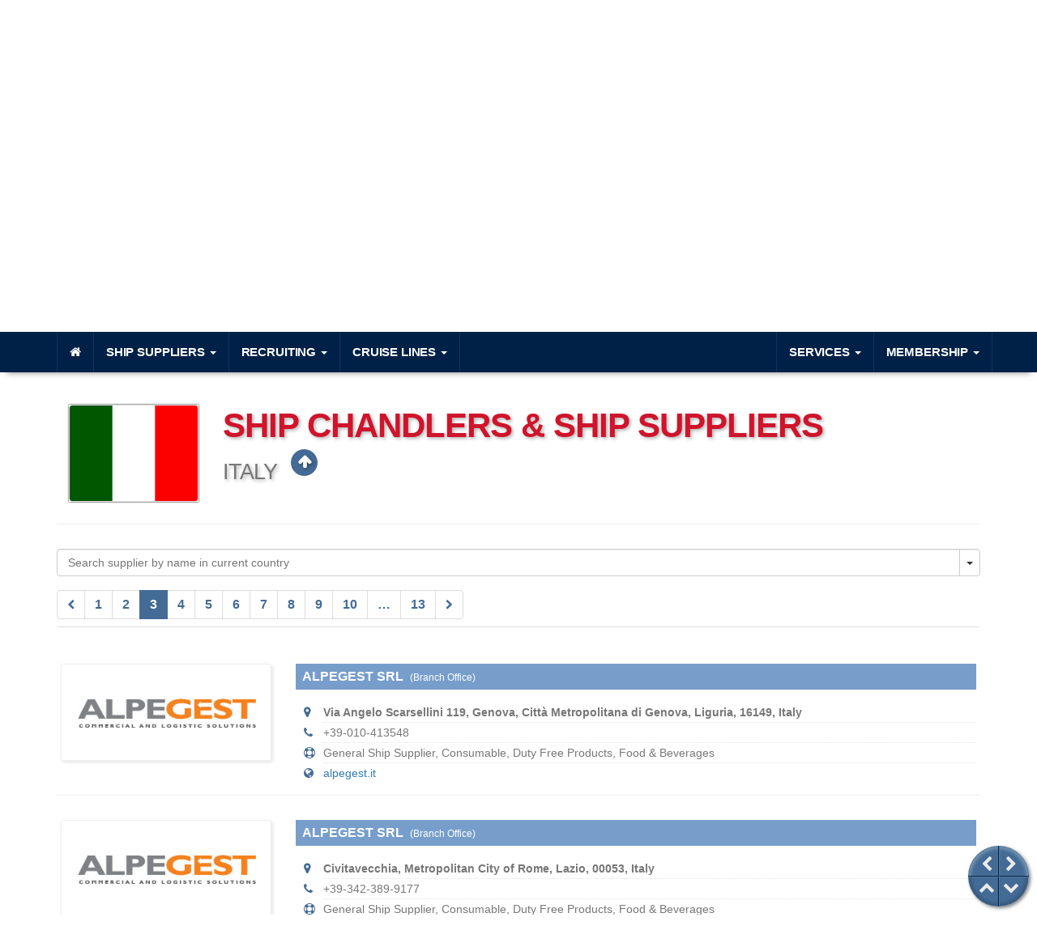

--- FILE ---
content_type: text/html; charset=utf-8
request_url: https://www.mycruiseship.info/ship-suppliers/countries/italy?page=3
body_size: 5795
content:
<!DOCTYPE html>
<!--[if IEMobile 7 ]> <html dir="ltr" lang="en" class="no-js iem7"> <![endif]--><!--[if lt IE 7 ]> <html dir="ltr" lang="en" class="no-js ie6 oldie"> <![endif]--><!--[if IE 7 ]>    <html dir="ltr" lang="en" class="no-js ie7 oldie"> <![endif]--><!--[if IE 8 ]>    <html dir="ltr" lang="en" class="no-js ie8 oldie"> <![endif]--><!--[if (gte IE 9)|(gt IEMobile 7)|!(IEMobile)|!(IE)]><!--><html dir="ltr" lang="en" class="no-js"><!--<![endif]--><head>
	<meta charset="utf-8">
	<meta name="viewport" content="width=device-width, initial-scale=1.0">
	<title>Ship Chandlers &amp; Ship Suppliers in Italy (Page 3)</title>
	<meta name="description" content="mycruiseship.info Ship Supplier & Ship Chandler Directory for Italy (IT)" />
	<meta name="keywords" content="mycruiseship,ship,chandler,supplier,directory,database,Italy,adriatica,alpegest,astamar,barbagelata,brin,cianciola,group,marine,montanari,sardegna,service,shipchandlers,system,work,della" />
	<meta name="author" content="Manfred Beck"><meta content="width=device-width, initial-scale=1, maximum-scale=1, user-scalable=no" name="viewport"><link rel="canonical" href="https://www.mycruiseship.info/ship-suppliers/countries/italy" />
	<!-- head includes common -->
	<script src="/res/inc/com/ai-cookie.js"></script><link href="/css/bootstrap/css/bootstrap.min.css"  rel="stylesheet"><link href="/css/fonts/lato/lato.min.css"  rel="stylesheet"><link href="/css/com/font-awesome.min.css"  rel="stylesheet"><link href="/css/com/flags/assets/docs.css"  rel="stylesheet"><link href="/css/com/flags/css/flag-icon.css"  rel="stylesheet"><link href="/css/vif/vif-transitions.css"  rel="stylesheet"><link href="/css/vif/vif-styles.css"  rel="stylesheet"><!-- icons --><link rel="shortcut icon" href="/favicon.ico"><link rel="apple-touch-icon" sizes="144x144" href="/apple-touch-icon-144x144-precomposed.png"><link rel="apple-touch-icon" sizes="114x114" href="/apple-touch-icon-114x114-precomposed.png"><link rel="apple-touch-icon" sizes="72x72" href="/apple-touch-icon-72x72-precomposed.png"><link rel="apple-touch-icon" href="/apple-touch-icon-precomposed.png"><!-- moderninr --><script src="/res/js/plugins/modernizr/modernizr.js"></script>	
	<!-- head includes page -->
	<link rel="stylesheet" type="text/css" href="/res/js/plugins/magicsuggest/magicsuggest.css"/>

	<!-- head include google analytics -->
	<!-- Global site tag (gtag.js) - Google Analytics --><script async src="https://www.googletagmanager.com/gtag/js?id=UA-48823142-16"></script><script>window.dataLayer = window.dataLayer || [];function gtag(){dataLayer.push(arguments);}gtag('js', new Date());gtag('config', 'UA-48823142-16');</script>
</head>

<body>

<nav class="navbar navbar-inverse navbar-fixed-top"><div class="container"><!-- Brand and toggle get grouped for better mobile display --><div class="navbar-header"><button type="button" class="navbar-toggle collapsed" data-toggle="collapse" data-target="#mycruise-nav" aria-expanded="false"><span class="sr-only">Toggle navigation</span><span class="icon-bar"></span><span class="icon-bar"></span><span class="icon-bar"></span></button></div><!-- Collect the nav links, forms, and other content for toggling --><div class="collapse navbar-collapse" id="mycruise-nav"><ul class="nav navbar-nav navbar-left"><li><a href="/index.php"><i class="fa fa-home"></i></a></li><li class="dropdown"><a href="javascript:void(0);" class="dropdown-toggle" data-toggle="dropdown" role="button" aria-haspopup="true" aria-expanded="false">Ship Suppliers <span class="caret"></span></a><ul class="dropdown-menu"><li><a href="/ship-suppliers/worldwide">Ship Suppliers Worldwide</a></li>
<li><a href="/ship-suppliers/proximity-search">Proximity Search</a></li>
<li role="separator" class="divider"></li><li><a href="/ship-suppliers/benefits-of-subscription">The Benefits of Subscription</a></li>
</ul><li class="dropdown"><a href="javascript:void(0);" class="dropdown-toggle" data-toggle="dropdown" role="button" aria-haspopup="true" aria-expanded="false">Recruiting <span class="caret"></span></a><ul class="dropdown-menu"><li><a href="/recruitment-agencies/worldwide">Recruitment Agencies Worldwide</a></li>
<li role="separator" class="divider"></li><li><a href="/recruitment/job-candidates">Search for Crew</a></li>
<li><a href="/recruitment/job-watchlist">Job Watchlist</a></li>
<li role="separator" class="divider"></li><li><a href="/recruitment-agencies/benefits-of-subscription">The Benefits of Subscription</a></li>
</ul><li class="dropdown"><a href="javascript:void(0);" class="dropdown-toggle" data-toggle="dropdown" role="button" aria-haspopup="true" aria-expanded="false">Cruise Lines <span class="caret"></span></a><ul class="dropdown-menu"><li><a href="/cruise-lines/worldwide/">Cruise Lines Worldwide</a></li>
<li role="separator" class="divider"></li><li><a href="/cruise-ships/worldwide/">Cruise Ships Worldwide</a></li>
</ul></ul><ul class="nav navbar-nav navbar-right"><li class="dropdown"><a href="javascript:void(0);" class="dropdown-toggle" data-toggle="dropdown" role="button" aria-haspopup="true" aria-expanded="false">Services <span class="caret"></span></a><ul class="dropdown-menu"><li role="separator" class="divider"></li><li><a href="/usph-manuals-and-instructions/overview">USPH Manuals & Instructions</a></li>
<li role="separator" class="divider"></li><li><a href="/job-descriptions/overview">Job Descriptions</a></li>
</ul><li class="dropdown"><a href="javascript:void(0);" class="dropdown-toggle" data-toggle="dropdown" role="button" aria-haspopup="true" aria-expanded="false">Membership <span class="caret"></span></a><ul class="dropdown-menu"><li><a href="/membership/why-mycruiseship">Why mycruiship.info</a></li>
<li><a href="/packages">Packages</a></li>
<li><a href="/membership/provision-of-services">Provision of Services</a></li>
<li role="separator" class="divider"></li><li><a href="/membership/subscribe"><i class="fa fa-pencil-square-o"></i>Subscribe</a></li>
<li role="separator" class="divider"></li><li><a href="/membership/sign-in"><i class="fa fa-sign-in"></i>Sign in</a></li>
</ul></ul></div><!-- /.navbar-collapse --></div><!-- /.container --></nav>
<div id="content">

	<div class="map-container">
		<div id="map_canvas_country"></div>
		<div id="legend">Left click to enable Scrollwheel<br>Right click to Navigate</div>
	</div>

	<div class="container">

<div class="row"><div class="col-md-12"><div class="page-header" id="page-header"><div class="col-lg-2 col-md-4 col-sm-4 col-xs-7"><div class="flag-wrapper"><div class="img-thumbnail flag flag-icon-background flag-icon-it"></div></div></div><!-- /.col --><div class="col-lg-10 col-md-8 col-sm-8 col-xs-12"><h1><a class="h1_icon" href="/ship-suppliers/worldwide">Ship Chandlers & Ship Suppliers<br><small>Italy</small></a></h1></div><!-- /.col --><div class="clearfix"></div></div><!-- /.page-header --></div><!-- /.col --></div><!-- /.row --><div class="row"><div class="col-md-12"><div class="sect_search_full sect_content_nav" role="search"><input id="ms_search" class="form-control input-md" autocomplete="off" spellcheck="false"></div><!-- /.sect_search --><div class="sect_paginator sect_content_nav"><ul class="pagination"><li><a href="/ship-suppliers/countries/italy?page=2" rel="prev"><i class="fa fa-chevron-left"></i></a></li><li><a href="/ship-suppliers/countries/italy">1</a></li><li><a href="/ship-suppliers/countries/italy?page=2">2</a></li><li class="active"><a href="/ship-suppliers/countries/italy?page=3">3</a></li><li><a href="/ship-suppliers/countries/italy?page=4">4</a></li><li><a href="/ship-suppliers/countries/italy?page=5">5</a></li><li><a href="/ship-suppliers/countries/italy?page=6">6</a></li><li><a href="/ship-suppliers/countries/italy?page=7">7</a></li><li><a href="/ship-suppliers/countries/italy?page=8">8</a></li><li><a href="/ship-suppliers/countries/italy?page=9">9</a></li><li><a href="/ship-suppliers/countries/italy?page=10">10</a></li><li><span>&hellip;</span></li><li><a href="/ship-suppliers/countries/italy?page=13">13</a></li><li><a href="/ship-suppliers/countries/italy?page=4" rel="next"><i class="fa fa-chevron-right"></i></a></li></ul></div><!-- /.sect_paginator --></div><!-- /.col --></div><!-- /.row --><article class="article_vcard" id="3b53c85d5d219d76ee8ec997e0726d37"><div class="row"><div class="col-md-3 col-sm-5"><div class="card" id="card_3b53c85d5d219d76ee8ec997e0726d37"><script type="application/ld+json">{"@context": "https://schema.org","@type": "Organization","name": "Alpegest SRL","email": "","telephone": "+39-010-413548","faxNumber": "+39-010-469-6567","url": "http://www.alpegest.it","address": {  "@type": "PostalAddress",  "addressLocality": "Genova Italy",  "postalCode": "16149",  "streetAddress": "Via Angelo Scarsellini 119"}}</script><a href="/ship-suppliers/details/alpegest-srl-genova"><div class="front card_shaded" data-id="660"><div class="front_logo"><figure><img class="img_wide" alt="Company Logo of Alpegest SRL" title="Company Logo of Alpegest SRL" src="/media/fs/logos-comp/000661.jpg"></figure></div><!-- /.front_logo --></div><!-- /.front --></a><div class="back"><p class="text-center">Do you want to draw <span>more attention</span> to your company, then <span>subscribe with us</span>&nbsp;!</p></div><!-- /.back --></div><!-- /.card --></div><!-- /.col --><div class="col-md-9 col-sm-7"><div class="vcard"><h4><a class="vcard_link spin_link hvr-bounce-to-right" href="/ship-suppliers/details/alpegest-srl-genova"><span class="org">Alpegest SRL &nbsp;<small>(Branch Office)</small></span><span class="fn hide">Alpegest SRL</span></a></h4><ul class="vcard_list"><li class="adr"><span class="adr"><span class="street-address">Via Angelo Scarsellini 119</span>, <span class="locality">Genova</span>, <span class="region">Città Metropolitana di Genova, Liguria</span>, <span class="postal-code">16149</span>, <span class="country-name">Italy</span></span><!-- /.adr --></li><li class="tel">+39-010-413548</li><li class="spec_in">General Ship Supplier, <span class="category">Consumable</span>, <span class="category">Duty Free Products</span>, <span class="category">Food & Beverages</span></li><li class="url"><a target="_blank" href="http://www.alpegest.it">alpegest.it</a></li></ul><!-- /.ul.vcard --></div><!-- /.vcard --></div><!-- /.col --></div><!-- /.row --></article>
<article class="article_vcard" id="cc11538ff6da0413623ce24f6d6a7af5"><div class="row"><div class="col-md-3 col-sm-5"><div class="card" id="card_cc11538ff6da0413623ce24f6d6a7af5"><script type="application/ld+json">{"@context": "https://schema.org","@type": "Organization","name": "Alpegest SRL","email": "","telephone": "+39-342-389-9177","faxNumber": "","url": "http://www.alpegest.it","address": {  "@type": "PostalAddress",  "addressLocality": "Civitavecchia Italy",  "postalCode": "00053",  "streetAddress": ""}}</script><a href="/ship-suppliers/details/alpegest-srl-civitavecchia"><div class="front card_shaded" data-id="662"><div class="front_logo"><figure><img class="img_wide" alt="Company Logo of Alpegest SRL" title="Company Logo of Alpegest SRL" src="/media/fs/logos-comp/000661.jpg"></figure></div><!-- /.front_logo --></div><!-- /.front --></a><div class="back"><p class="text-center">we are one of the <span>world's leading</span> maritime ship-supplier networks & directories&hellip;</p></div><!-- /.back --></div><!-- /.card --></div><!-- /.col --><div class="col-md-9 col-sm-7"><div class="vcard"><h4><a class="vcard_link spin_link hvr-bounce-to-right" href="/ship-suppliers/details/alpegest-srl-civitavecchia"><span class="org">Alpegest SRL &nbsp;<small>(Branch Office)</small></span><span class="fn hide">Alpegest SRL</span></a></h4><ul class="vcard_list"><li class="adr"><span class="adr"><span class="locality">Civitavecchia</span>, <span class="region">Metropolitan City of Rome, Lazio</span>, <span class="postal-code">00053</span>, <span class="country-name">Italy</span></span><!-- /.adr --></li><li class="tel">+39-342-389-9177</li><li class="spec_in">General Ship Supplier, <span class="category">Consumable</span>, <span class="category">Duty Free Products</span>, <span class="category">Food & Beverages</span></li><li class="url"><a target="_blank" href="http://www.alpegest.it">alpegest.it</a></li></ul><!-- /.ul.vcard --></div><!-- /.vcard --></div><!-- /.col --></div><!-- /.row --></article>
<article class="article_vcard" id="4902d101fe70652ef74b886f33ab6c37"><div class="row"><div class="col-md-3 col-sm-5"><div class="card" id="card_4902d101fe70652ef74b886f33ab6c37"><script type="application/ld+json">{"@context": "https://schema.org","@type": "Organization","name": "Astamar Group SRL","email": "info@astamargroup.it","telephone": "+39-081-203368","faxNumber": "+39-081-287923","url": "http://www.astamargroup.it","address": {  "@type": "PostalAddress",  "addressLocality": "Naples Italy",  "postalCode": "80133",  "streetAddress": ""}}</script><a href="/ship-suppliers/details/astamar-group-srl-naples"><div class="front card_shaded" data-id="663"><div class="front_logo"><figure><img class="img_wide" alt="Company Logo of Astamar Group SRL" title="Company Logo of Astamar Group SRL" src="/media/fs/logos-comp/000663.jpg"></figure></div><!-- /.front_logo --></div><!-- /.front --></a><div class="back"><p class="text-center">we offer you to get in touch with <span>hundreds of thousands</span> of monthly visitors on our website&hellip;</p></div><!-- /.back --></div><!-- /.card --></div><!-- /.col --><div class="col-md-9 col-sm-7"><div class="vcard"><h4><a class="vcard_link spin_link hvr-bounce-to-right" href="/ship-suppliers/details/astamar-group-srl-naples"><span class="org">Astamar Group SRL</span><span class="fn hide">Astamar Group SRL</span></a></h4><ul class="vcard_list"><li class="adr"><span class="adr"><span class="locality">Naples</span>, <span class="region">Metropolitan City of Naples, Campania</span>, <span class="postal-code">80133</span>, <span class="country-name">Italy</span></span><!-- /.adr --></li><li class="tel">+39-081-203368</li><li class="spec_in">General Ship Supplier</li><li class="branch">Branch offices: Naples (Metropolitan City of Naples)</li><li class="url"><a target="_blank" href="http://www.astamargroup.it">astamargroup.it</a></li></ul><!-- /.ul.vcard --></div><!-- /.vcard --></div><!-- /.col --></div><!-- /.row --></article>
<article class="article_vcard" id="6dcbe54cd5d119ad472794ec9456346c"><div class="row"><div class="col-md-3 col-sm-5"><div class="card" id="card_6dcbe54cd5d119ad472794ec9456346c"><script type="application/ld+json">{"@context": "https://schema.org","@type": "Organization","name": "Astamar Group SRL","email": "info@astamargroup.it","telephone": "+39-081-203368","faxNumber": "+39-081-287923","url": "http://www.astamargroup.it","address": {  "@type": "PostalAddress",  "addressLocality": "Naples Italy",  "postalCode": "80133",  "streetAddress": ""}}</script><a href="/ship-suppliers/details/astamar-group-srl-naples-1"><div class="front card_shaded" data-id="1524"><div class="front_logo"><figure><img class="img_wide" alt="Company Logo of Astamar Group SRL" title="Company Logo of Astamar Group SRL" src="/media/fs/logos-comp/000663.jpg"></figure></div><!-- /.front_logo --></div><!-- /.front --></a><div class="back"><p class="text-center">so don't hesitate and check out our special offers to professionally <span>promote your company</span> with our assistance&hellip;</p></div><!-- /.back --></div><!-- /.card --></div><!-- /.col --><div class="col-md-9 col-sm-7"><div class="vcard"><h4><a class="vcard_link spin_link hvr-bounce-to-right" href="/ship-suppliers/details/astamar-group-srl-naples-1"><span class="org">Astamar Group SRL &nbsp;<small>(Branch Office)</small></span><span class="fn hide">Astamar Group SRL</span></a></h4><ul class="vcard_list"><li class="adr"><span class="adr"><span class="locality">Naples</span>, <span class="region">Metropolitan City of Naples, Campania</span>, <span class="postal-code">80133</span>, <span class="country-name">Italy</span></span><!-- /.adr --></li><li class="tel">+39-081-203368</li><li class="spec_in">General Ship Supplier</li><li class="url"><a target="_blank" href="http://www.astamargroup.it">astamargroup.it</a></li></ul><!-- /.ul.vcard --></div><!-- /.vcard --></div><!-- /.col --></div><!-- /.row --></article>
<article class="article_vcard" id="2fc5a5263b162cd7f57dd127eb7d2f44"><div class="row"><div class="col-md-3 col-sm-5"><div class="card" id="card_2fc5a5263b162cd7f57dd127eb7d2f44"><script type="application/ld+json">{"@context": "https://schema.org","@type": "Organization","name": "Barbagelata Adriatica SRL","email": "info@barbagelatasupply.com","telephone": "+39-041-921033","faxNumber": "+39-041-926273","url": "http://www.barbagelatasupply.com","address": {  "@type": "PostalAddress",  "addressLocality": "Venezia Italy",  "postalCode": "30175",  "streetAddress": "Via Elettricità 20"}}</script><a href="/ship-suppliers/details/barbagelata-adriatica-srl-venezia"><div class="front card_shaded" data-id="666"><div class="front_logo"><figure><img class="img_high" alt="Company Logo of Barbagelata Adriatica SRL" title="Company Logo of Barbagelata Adriatica SRL" src="/media/fs/logos-comp/000666.jpg"></figure></div><!-- /.front_logo --></div><!-- /.front --></a><div class="back"><p class="text-center">mycruiseship<br>Your maritime network<br><span><a href="/membership/subscribe"><i class="fa fa-arrow-right"></i> &nbsp;SUBSCRIBE WITH US</a></span></p></div><!-- /.back --></div><!-- /.card --></div><!-- /.col --><div class="col-md-9 col-sm-7"><div class="vcard"><h4><a class="vcard_link spin_link hvr-bounce-to-right" href="/ship-suppliers/details/barbagelata-adriatica-srl-venezia"><span class="org">Barbagelata Adriatica SRL</span><span class="fn hide">Barbagelata Adriatica SRL</span></a></h4><ul class="vcard_list"><li class="adr"><span class="adr"><span class="street-address">Via Elettricità 20</span>, <span class="locality">Venezia</span>, <span class="region">Città Metropolitana di Venezia, Veneto</span>, <span class="postal-code">30175</span>, <span class="country-name">Italy</span></span><!-- /.adr --></li><li class="tel">+39-041-921033</li><li class="spec_in">Consumables & Dotation for Deck Engine Electrical & Cabin Store</li><li class="branch">Branch offices: Area Industriale (Provincia di Ravenna), Trieste (Provincia di Trieste)</li><li class="url"><a target="_blank" href="http://www.barbagelatasupply.com">barbagelatasupply.com</a></li></ul><!-- /.ul.vcard --></div><!-- /.vcard --></div><!-- /.col --></div><!-- /.row --></article>
<article class="article_vcard" id="89354c4dfc08c1d739e8d725021fe01d"><div class="row"><div class="col-md-3 col-sm-5"><div class="card" id="card_89354c4dfc08c1d739e8d725021fe01d"><script type="application/ld+json">{"@context": "https://schema.org","@type": "Organization","name": "Barbagelata Adriatica SRL","email": "trieste@barbagelatasupply.com","telephone": "+39-040-300707","faxNumber": "+39-040-311074","url": "http://www.barbagelatasupply.com","address": {  "@type": "PostalAddress",  "addressLocality": "Trieste Italy",  "postalCode": "34123",  "streetAddress": "Androna Campo Marzio 2"}}</script><a href="/ship-suppliers/details/barbagelata-adriatica-srl-trieste"><div class="front card_shaded" data-id="664"><div class="front_logo"><figure><img class="img_high" alt="Company Logo of Barbagelata Adriatica SRL" title="Company Logo of Barbagelata Adriatica SRL" src="/media/fs/logos-comp/000666.jpg"></figure></div><!-- /.front_logo --></div><!-- /.front --></a><div class="back"><p class="text-center">Do you want to draw <span>more attention</span> to your company, then <span>subscribe with us</span>&nbsp;!</p></div><!-- /.back --></div><!-- /.card --></div><!-- /.col --><div class="col-md-9 col-sm-7"><div class="vcard"><h4><a class="vcard_link spin_link hvr-bounce-to-right" href="/ship-suppliers/details/barbagelata-adriatica-srl-trieste"><span class="org">Barbagelata Adriatica SRL &nbsp;<small>(Branch Office)</small></span><span class="fn hide">Barbagelata Adriatica SRL</span></a></h4><ul class="vcard_list"><li class="adr"><span class="adr"><span class="street-address">Androna Campo Marzio 2</span>, <span class="locality">Trieste</span>, <span class="region">Provincia di Trieste, Friuli-Venezia Giulia</span>, <span class="postal-code">34123</span>, <span class="country-name">Italy</span></span><!-- /.adr --></li><li class="tel">+39-040-300707</li><li class="spec_in">Consumables & Dotation for Deck Engine Electrical & Cabin Store</li><li class="url"><a target="_blank" href="http://www.barbagelatasupply.com">barbagelatasupply.com</a></li></ul><!-- /.ul.vcard --></div><!-- /.vcard --></div><!-- /.col --></div><!-- /.row --></article>
<article class="article_vcard" id="609250b70c47191707aa126ebfc019c1"><div class="row"><div class="col-md-3 col-sm-5"><div class="card" id="card_609250b70c47191707aa126ebfc019c1"><script type="application/ld+json">{"@context": "https://schema.org","@type": "Organization","name": "Barbagelata Adriatica SRL","email": "ravenna@barbagelatasupply.com","telephone": "+39-0544-436419","faxNumber": "+39-0544-436054","url": "http://www.barbagelatasupply.com","address": {  "@type": "PostalAddress",  "addressLocality": "Area Industriale Italy",  "postalCode": "48122",  "streetAddress": "Via della Burchiella 35"}}</script><a href="/ship-suppliers/details/barbagelata-adriatica-srl-area-industriale"><div class="front card_shaded" data-id="665"><div class="front_logo"><figure><img class="img_high" alt="Company Logo of Barbagelata Adriatica SRL" title="Company Logo of Barbagelata Adriatica SRL" src="/media/fs/logos-comp/000666.jpg"></figure></div><!-- /.front_logo --></div><!-- /.front --></a><div class="back"><p class="text-center">we are one of the <span>world's leading</span> maritime ship-supplier networks & directories&hellip;</p></div><!-- /.back --></div><!-- /.card --></div><!-- /.col --><div class="col-md-9 col-sm-7"><div class="vcard"><h4><a class="vcard_link spin_link hvr-bounce-to-right" href="/ship-suppliers/details/barbagelata-adriatica-srl-area-industriale"><span class="org">Barbagelata Adriatica SRL &nbsp;<small>(Branch Office)</small></span><span class="fn hide">Barbagelata Adriatica SRL</span></a></h4><ul class="vcard_list"><li class="adr"><span class="adr"><span class="street-address">Via della Burchiella 35</span>, <span class="locality">Area Industriale</span>, <span class="region">Provincia di Ravenna, Emilia-Romagna</span>, <span class="postal-code">48122</span>, <span class="country-name">Italy</span></span><!-- /.adr --></li><li class="tel">+39-0544-436419</li><li class="spec_in">Consumables & Dotation for Deck Engine Electrical & Cabin Store</li><li class="url"><a target="_blank" href="http://www.barbagelatasupply.com">barbagelatasupply.com</a></li></ul><!-- /.ul.vcard --></div><!-- /.vcard --></div><!-- /.col --></div><!-- /.row --></article>
<article class="article_vcard" id="8af30b3b42df4f4ac4388d787bdebec2"><div class="row"><div class="col-md-3 col-sm-5"><div class="card" id="card_8af30b3b42df4f4ac4388d787bdebec2"><script type="application/ld+json">{"@context": "https://schema.org","@type": "Organization","name": "Brin Mar Marine Service","email": "","telephone": "+39-099-470-9137","faxNumber": "","url": "http://www.brinmar.it","address": {  "@type": "PostalAddress",  "addressLocality": "Taranto Italy",  "postalCode": "74123",  "streetAddress": "Via Costantinopoli 71"}}</script><a href="/ship-suppliers/details/brin-mar-marine-service-taranto"><div class="front card_shaded" data-id="2401"><div class="front_logo"><figure><img class="img_high" alt="mycruiseship.info - The Network for Ship Suppliers and Recruitment Agencies" title="mycruiseship.info - The Network for Ship Suppliers and Recruitment Agencies" src="/media/fs/logos-comp/000000.jpg"></figure></div><!-- /.front_logo --></div><!-- /.front --></a><div class="back"><p class="text-center">we offer you to get in touch with <span>hundreds of thousands</span> of monthly visitors on our website&hellip;</p></div><!-- /.back --></div><!-- /.card --></div><!-- /.col --><div class="col-md-9 col-sm-7"><div class="vcard"><h4><a class="vcard_link spin_link hvr-bounce-to-right" href="/ship-suppliers/details/brin-mar-marine-service-taranto"><span class="org">Brin Mar Marine Service</span><span class="fn hide">Brin Mar Marine Service</span></a></h4><ul class="vcard_list"><li class="adr"><span class="adr"><span class="street-address">Via Costantinopoli 71</span>, <span class="locality">Taranto</span>, <span class="region">Provincia di Taranto, Puglia</span>, <span class="postal-code">74123</span>, <span class="country-name">Italy</span></span><!-- /.adr --></li><li class="tel">+39-099-470-9137</li><li class="ban"><a  class="tip-top"  title="Our spider encountered problems when visiting this site" target="_blank" href="http://www.brinmar.it">brinmar.it</a></li></ul><!-- /.ul.vcard --></div><!-- /.vcard --></div><!-- /.col --></div><!-- /.row --></article>
<article class="article_vcard" id="9ccd8e4a27f05c42e640d7e506b9a7bd"><div class="row"><div class="col-md-3 col-sm-5"><div class="card" id="card_9ccd8e4a27f05c42e640d7e506b9a7bd"><script type="application/ld+json">{"@context": "https://schema.org","@type": "Organization","name": "Cianciola Sardegna SRL","email": "ship-chandler@cianciola.com","telephone": "+39-070-241192","faxNumber": "+39-070-211-0302","url": "http://www.cianciola.com","address": {  "@type": "PostalAddress",  "addressLocality": "Zona Industriale Casic Italy",  "postalCode": "09030",  "streetAddress": "Via Cettolini"}}</script><a href="/ship-suppliers/details/cianciola-sardegna-srl-zona-industriale-casic"><div class="front card_shaded" data-id="667"><div class="front_logo"><figure><img class="img_wide" alt="Company Logo of Cianciola Sardegna SRL" title="Company Logo of Cianciola Sardegna SRL" src="/media/fs/logos-comp/000667.jpg"></figure></div><!-- /.front_logo --></div><!-- /.front --></a><div class="back"><p class="text-center">so don't hesitate and check out our special offers to professionally <span>promote your company</span> with our assistance&hellip;</p></div><!-- /.back --></div><!-- /.card --></div><!-- /.col --><div class="col-md-9 col-sm-7"><div class="vcard"><h4><a class="vcard_link spin_link hvr-bounce-to-right" href="/ship-suppliers/details/cianciola-sardegna-srl-zona-industriale-casic"><span class="org">Cianciola Sardegna SRL</span><span class="fn hide">Cianciola Sardegna SRL</span></a></h4><ul class="vcard_list"><li class="adr"><span class="adr"><span class="street-address">Via Cettolini</span>, <span class="locality">Zona Industriale Casic</span>, <span class="region">Provincia di Cagliari, Sardegna</span>, <span class="postal-code">09030</span>, <span class="country-name">Italy</span></span><!-- /.adr --></li><li class="tel">+39-070-241192</li><li class="spec_in">General Ship Supplier, <span class="category">Chemicals</span>, <span class="category">Liferaft Service</span>, <span class="category">Lub Oil</span></li><li class="url"><a target="_blank" href="http://www.cianciola.com">cianciola.com</a></li></ul><!-- /.ul.vcard --></div><!-- /.vcard --></div><!-- /.col --></div><!-- /.row --></article>
<article class="article_vcard" id="f957425333109b06824e9f59bc554a44"><div class="row"><div class="col-md-3 col-sm-5"><div class="card" id="card_f957425333109b06824e9f59bc554a44"><script type="application/ld+json">{"@context": "https://schema.org","@type": "Organization","name": "Cianciola-Montanari Shipchandlers della Work System SRL","email": "cianbari@tin.it","telephone": "+39-080-523-5260","faxNumber": "","url": "http://www.cianciolaworksystem.it","address": {  "@type": "PostalAddress",  "addressLocality": "Molfetta Italy",  "postalCode": "70056",  "streetAddress": "Banchina San Domenico 13"}}</script><a href="/ship-suppliers/details/cianciola-montanari-shipchandlers-della-work-system-srl-molfetta"><div class="front card_shaded" data-id="2474"><div class="front_logo"><figure><img class="img_wide" alt="Company Logo of Cianciola-Montanari Shipchandlers della Work System SRL" title="Company Logo of Cianciola-Montanari Shipchandlers della Work System SRL" src="/media/fs/logos-comp/002474.jpg"></figure></div><!-- /.front_logo --></div><!-- /.front --></a><div class="back"><p class="text-center">mycruiseship<br>Your maritime network<br><span><a href="/membership/subscribe"><i class="fa fa-arrow-right"></i> &nbsp;SUBSCRIBE WITH US</a></span></p></div><!-- /.back --></div><!-- /.card --></div><!-- /.col --><div class="col-md-9 col-sm-7"><div class="vcard"><h4><a class="vcard_link spin_link hvr-bounce-to-right" href="/ship-suppliers/details/cianciola-montanari-shipchandlers-della-work-system-srl-molfetta"><span class="org">Cianciola-Montanari Shipchandlers della Work System SRL</span><span class="fn hide">Cianciola-Montanari Shipchandlers della Work System SRL</span></a></h4><ul class="vcard_list"><li class="adr"><span class="adr"><span class="street-address">Banchina San Domenico 13</span>, <span class="locality">Molfetta</span>, <span class="region">Città Metropolitana di Bari, Puglia</span>, <span class="postal-code">70056</span>, <span class="country-name">Italy</span></span><!-- /.adr --></li><li class="tel">+39-080-523-5260</li><li class="branch">Branch offices: Barletta (Provincia di Barletta-Andria-Trani), Brindisi (Provincia di Brindisi), Manfredonia (Provincia di Foggia), Taranto (Provincia di Taranto)</li><li class="url"><a target="_blank" href="http://www.cianciolaworksystem.it">cianciolaworksystem.it</a></li></ul><!-- /.ul.vcard --></div><!-- /.vcard --></div><!-- /.col --></div><!-- /.row --></article>
<div class="row"><div class="col-md-12"><div class="sect_paginator"><ul class="pagination"><li><a href="/ship-suppliers/countries/italy?page=2" rel="prev"><i class="fa fa-chevron-left"></i></a></li><li><a href="/ship-suppliers/countries/italy">1</a></li><li><a href="/ship-suppliers/countries/italy?page=2">2</a></li><li class="active"><a href="/ship-suppliers/countries/italy?page=3">3</a></li><li><a href="/ship-suppliers/countries/italy?page=4">4</a></li><li><a href="/ship-suppliers/countries/italy?page=5">5</a></li><li><a href="/ship-suppliers/countries/italy?page=6">6</a></li><li><a href="/ship-suppliers/countries/italy?page=7">7</a></li><li><a href="/ship-suppliers/countries/italy?page=8">8</a></li><li><a href="/ship-suppliers/countries/italy?page=9">9</a></li><li><a href="/ship-suppliers/countries/italy?page=10">10</a></li><li><span>&hellip;</span></li><li><a href="/ship-suppliers/countries/italy?page=13">13</a></li><li><a href="/ship-suppliers/countries/italy?page=4" rel="next"><i class="fa fa-chevron-right"></i></a></li></ul></div><!-- /.sect_paginator --></div><!-- /.col --></div><!-- /.row -->
	</div><!-- .container -->
</div><!-- #content -->

<!-- foot includes common -->
<footer id="page_bottom" class="footer"><div class="container"><div class="col-sm-3"><h4>mycruiseship.info</h4>Alsgasse 10<br>1170 Vienna</div><div class="col-sm-3"><h4>membership & packages</h4><ul class="list_footer"><li><a class="slide_thin" href="/packages">Custom-made solutions</a></li><li><a class="slide_thin" href="/membership/subscribe">Subscribe (free)</a></li><li><a class="slide_thin" href="/membership/sign-in">Member's sign in</a></li></ul></div><div class="col-sm-3"><h4>contact & legal</h4><ul class="list_footer"><li><a class="slide_thin" href="/get-in-touch/contact">Contact us</a></li><li><a class="slide_thin" href="/imprint">Imprint</a></li><li><a class="slide_thin" href="/membership/provision-of-services">Provision of Services/Privacy</a></li></ul></div><div class="col-sm-3"><h4>social & news</h4><ul class="list_footer"><li><a class="slide_thin" target="_blank" href="https://www.facebook.com/mycruiseship.info/">Facebook</a></li><li><a class="slide_thin" target="_blank" href="/rss/newsfeed.php">Newsfeed</a></li></ul></div></div></footer><div id="spinner"><img  alt="Please wait..." src="/css/images/spinner.gif" width="128" height="128"></div><div id="nav_button"><div id="nav_button_inner"><a id="nav_left" href="javascript:history.back();"></a><a id="nav_right" href="javascript:history.forward();"></a><a class="but_page_nav" id="nav_top" data-anchor="#content" href="javascript:void(0);"></a><a class="but_page_nav" id="nav_down" data-anchor="#page_bottom" href="javascript:void(0);"></a></div><!-- /#nav_button_inner --></div><!-- /#nav_buttom --><script src="/res/js/jquery-2.2.2.min.js"></script><script src="/res/js/jquery-ui.min.js"></script><script src="/css/bootstrap/js/bootstrap.min.js"></script><script src="/res/inc/vif/vif-foot-jquery.js"></script>
<!-- foot includes page -->
<script src="https://maps.googleapis.com/maps/api/js?key=AIzaSyBMSMmfhUM4h4SbAgm9uurZ2cMllm68hys&language=en&libraries=places&callback=callback_dummy" defer></script>
<script>function callback_dummy(){};window.callback_dummy=callback_dummy;</script>
<script src="/res/js/plugins/marker-clusterer/src/markerclusterer.js"></script>
<script src="/res/js/plugins/jquery-appear/jquery.appear.js"></script>
<script src="/res/js/plugins/flip/jquery.flip.min.js"></script>
<script src="/res/js/plugins/animatescroll/animatescroll.min.js"></script>
<script src="/res/js/plugins/codegrid/codegrid.js"></script>
<script src="/res/js/plugins/magicsuggest/magicsuggest-min.js"></script>
<script src="/html/ship-suppliers/js/ship-suppliers-countries.js"></script>

</body>
</html>

--- FILE ---
content_type: text/css
request_url: https://www.mycruiseship.info/res/js/plugins/magicsuggest/magicsuggest.css
body_size: 4646
content:
/**
 * Multiple Selection Component for Bootstrap
 * Check nicolasbize.github.io/magicsuggest/ for latest updates.
 *
 * Author:	   Nicolas Bize
 * Created:	  Feb 8th 2013
 * Last Updated: Oct 16th 2014
 * Version:	  2.1.4
 * Licence:	  MagicSuggest is licenced under MIT licence (http://opensource.org/licenses/MIT)
 */
.ms-ctn{
	position: relative;
	padding: 5px 12px;
	height: auto;
}
.ms-inv{
	border: 1px solid #CC0000;
}
.ms-ctn-readonly{
	cursor: pointer;
}
.ms-ctn-disabled{
	cursor: not-allowed;
	background-color: #eeeeee;
}
.ms-ctn-bootstrap-focus,
.ms-ctn-bootstrap-focus .ms-res-ctn{
	border-color: rgba(82, 168, 236, 0.8) !important;
	/* IE6-9 */
/*
	-webkit-box-shadow: inset 0 1px 1px rgba(0, 0, 0, 0.075), 0 0 8px rgba(82, 168, 236, 0.6) !important;
	-moz-box-shadow: inset 0 1px 1px rgba(0, 0, 0, 0.075), 0 0 8px rgba(82, 168, 236, 0.6) !important;
	box-shadow: inset 0 1px 1px rgba(0, 0, 0, 0.075), 0 0 8px rgba(82, 168, 236, 0.6) !important;
*/
	border-bottom-left-radius: 0;
	border-bottom-right-radius: 0;
}
.ms-ctn-focus{
	border-color: #66afe9;
	outline: 0;
/*
	-webkit-box-shadow: inset 0 1px 1px rgba(0,0,0,.075), 0 0 8px rgba(102, 175, 233, .6);
			box-shadow: inset 0 1px 1px rgba(0,0,0,.075), 0 0 8px rgba(102, 175, 233, .6);
*/
}
.ms-ctn input{
	border: 0;
	box-shadow: none;
	-webkit-transition: none;
	outline: none;
	display: block;
	padding: 0;
	line-height: 1.42857143;
	margin: 1px 0;
	width: 100%;
}
.ms-ctn .ms-sel-ctn input{
	float: left;
}
.ms-ctn-disabled input{
	cursor: not-allowed;
	background-color: #eeeeee;
}
.ms-ctn .ms-input-readonly{
	cursor: pointer;
}
.ms-ctn .ms-empty-text{
	color: #DDD;
}
.ms-ctn input:focus{
	border: 0;
	box-shadow: none;
	-webkit-transition: none;
	background: #FFF;
}
.ms-ctn input::-ms-clear {
	width: 0;
	height: 0;
}
.ms-ctn .ms-trigger{
	top: 0;
	width: 25px;
	height:100%;
	position:absolute;
	right:0;
	background: transparent;
	border-left: 1px solid #CCC;
	cursor: pointer;
}
.ms-ctn .ms-trigger .ms-trigger-ico {
	display: inline-block;
	width: 0;
	height: 0;
	vertical-align: top;
	border-top: 4px solid #333;
	border-right: 4px solid transparent;
	border-left: 4px solid transparent;
	content: "";
	margin-left: 8px;
	margin-top: 15px;
}
.ms-ctn .ms-trigger:hover{
	background-color: #e6e6e6;
}
.ms-ctn .ms-trigger:hover .ms-trigger-ico{
	background-position: 0 -4px;
}
.ms-ctn-disabled .ms-trigger{
	cursor: not-allowed;
	background-color: #eeeeee;
}
.ms-ctn-bootstrap-focus{
	border-bottom: 1px solid #CCC;
}
.ms-res-ctn{
	width: 100%;
	display: block;
	overflow-y: auto;
}
.ms-res-ctn .ms-res-group{
	line-height: 23px;
	text-align: left;
	padding: 2px 5px;
	font-weight: bold;
	border-bottom: 1px dotted #CCC;
	border-top: 1px solid #CCC;
	background: #f3edff;
	color: #333;
}
.ms-res-ctn .ms-res-item{
	line-height: 25px;
	text-align: left;
	padding: 2px 5px;
	color: #666;
	cursor: pointer;
}
.ms-res-ctn .ms-res-item-grouped{
	padding-left: 15px;
}
.ms-res-ctn .ms-res-odd{
	background: #FAFAFA;
}
.ms-res-ctn .ms-res-item-active{
	background-color: #F5F5F5;
}
.ms-res-ctn .ms-res-item-disabled{
	color: #CCC;
	cursor: default;
}
.ms-sel-ctn{
	overflow: auto;
	line-height: 18px;
	padding-right: 25px;
}
.ms-no-trigger .ms-sel-ctn{
	padding-right: 0;
}
/** Outer and global tags **/
.ms-sel-ctn .ms-sel-item{
	background: #F3F3F3;
	color: #999;
	float: left;
	font-size: 12px;
	padding: 3px 5px;
	border-radius: 3px;
	border: 1px solid #DDD;
	margin: 3px 0px 1px 0;
}
.ms-sel-ctn .ms-sel-invalid{
	border-color: rgb(248, 165, 165) !important;
	background: #FDF2F2 !important;
}
.ms-sel-ctn .ms-sel-item:hover{
	border: 1px solid #BBB;
}
/** For inner tags **/
.ms-ctn .ms-sel-item{
	background: #F3F3F3;
	color: #999;
	float: left;
	font-size: 12px;
	padding: 0 5px;
	border-radius: 3px;
	border: 1px solid #DDD;
	margin: 1px 5px 1px 0;
}
.ms-ctn .ms-sel-item:hover{
	border: 1px solid transparent;
}
.ms-ctn-focus .ms-sel-item:hover{
	border: 1px solid #BBB;
}
.ms-sel-ctn .ms-sel-text{
	background: #FFF;
	color: #666;
	padding-right: 0;
	margin-left: 0;
	font-size: 14px;
	font-weight: normal;
}
.ms-as-string .ms-sel-text{
	border-color: transparent;
}
.ms-res-ctn .ms-res-item em{
	font-style: normal;
	background: #436b95;
	color: #FFF;
}
.ms-sel-ctn .ms-sel-text:hover{
	background: #FFF;
}
.ms-sel-ctn .ms-sel-item-active{
	border: 1px solid red;
	background: #757575;
}
.ms-stacked .ms-sel-item{
	float: inherit;
}
.ms-sel-ctn .ms-sel-item .ms-close-btn{
	width: 7px;
	cursor: pointer;
	height: 7px;
	float: right;
	margin: 6px 2px 0 10px;
	background-image: url([data-uri]);
	background-position: 0 -7px;
}
.ms-sel-ctn .ms-sel-item .ms-close-btn:hover{
	background-position: 0 0;
}
.ms-stacked .ms-sel-item .ms-close-btn {
	margin-left: 0px;
}
.ms-helper{
	color: #AAA;
	font-size: 10px;
	position: absolute;
	top: -17px;
	right: 0;
}
.ms-ctn.input-lg .ms-trigger .ms-trigger-ico {
	margin-top: 17px
}
.ms-ctn.input-sm .ms-trigger .ms-trigger-ico {
	margin-top: 13px
}
.ms-ctn.input-lg .ms-sel-ctn .ms-sel-item {
	padding-top: 2px;
	padding-bottom: 3px;
}
.ms-ctn.input-sm .ms-sel-ctn {
	line-height: 15px;
}
.ms-ctn.input-sm .ms-sel-ctn .ms-sel-item {
	padding-top: 1px;
	padding-bottom: 1px;
	margin-top:0;
	margin-bottom: 0;
}
.ms-ctn.input-sm .ms-sel-ctn .ms-sel-item .ms-close-btn {
	margin-top: 4px;
}
.ms-ctn .ms-sel-ctn {
	margin-left: -7px;
}
.ms-ctn .ms-trigger:hover {
	width:24px;
	right: 1px;
	border-radius: 0 3px 3px 0;
}


--- FILE ---
content_type: application/javascript
request_url: https://www.mycruiseship.info/res/js/plugins/modernizr/modernizr.js
body_size: 2898
content:
/*! modernizr 3.3.1 (Custom Build) | MIT *
 * http://modernizr.com/download/?-cookies-addtest-atrule-domprefixes-hasevent-mq-prefixed-prefixedcss-prefixedcssvalue-prefixes-setclasses-testallprops-testprop-teststyles !*/
!function(e,n,t){function r(e,n){return typeof e===n}function o(){var e,n,t,o,i,s,u;for(var a in C)if(C.hasOwnProperty(a)){if(e=[],n=C[a],n.name&&(e.push(n.name.toLowerCase()),n.options&&n.options.aliases&&n.options.aliases.length))for(t=0;t<n.options.aliases.length;t++)e.push(n.options.aliases[t].toLowerCase());for(o=r(n.fn,"function")?n.fn():n.fn,i=0;i<e.length;i++)s=e[i],u=s.split("."),1===u.length?Modernizr[u[0]]=o:(!Modernizr[u[0]]||Modernizr[u[0]]instanceof Boolean||(Modernizr[u[0]]=new Boolean(Modernizr[u[0]])),Modernizr[u[0]][u[1]]=o),_.push((o?"":"no-")+u.join("-"))}}function i(e){var n=x.className,t=Modernizr._config.classPrefix||"";if(b&&(n=n.baseVal),Modernizr._config.enableJSClass){var r=new RegExp("(^|\\s)"+t+"no-js(\\s|$)");n=n.replace(r,"$1"+t+"js$2")}Modernizr._config.enableClasses&&(n+=" "+t+e.join(" "+t),b?x.className.baseVal=n:x.className=n)}function s(e,n){if("object"==typeof e)for(var t in e)E(e,t)&&s(t,e[t]);else{e=e.toLowerCase();var r=e.split("."),o=Modernizr[r[0]];if(2==r.length&&(o=o[r[1]]),"undefined"!=typeof o)return Modernizr;n="function"==typeof n?n():n,1==r.length?Modernizr[r[0]]=n:(!Modernizr[r[0]]||Modernizr[r[0]]instanceof Boolean||(Modernizr[r[0]]=new Boolean(Modernizr[r[0]])),Modernizr[r[0]][r[1]]=n),i([(n&&0!=n?"":"no-")+r.join("-")]),Modernizr._trigger(e,n)}return Modernizr}function u(){return"function"!=typeof n.createElement?n.createElement(arguments[0]):b?n.createElementNS.call(n,"http://www.w3.org/2000/svg",arguments[0]):n.createElement.apply(n,arguments)}function a(e){return e.replace(/([a-z])-([a-z])/g,function(e,n,t){return n+t.toUpperCase()}).replace(/^-/,"")}function f(e){return e.replace(/([A-Z])/g,function(e,n){return"-"+n.toLowerCase()}).replace(/^ms-/,"-ms-")}function l(){var e=n.body;return e||(e=u(b?"svg":"body"),e.fake=!0),e}function c(e,t,r,o){var i,s,a,f,c="modernizr",d=u("div"),p=l();if(parseInt(r,10))for(;r--;)a=u("div"),a.id=o?o[r]:c+(r+1),d.appendChild(a);return i=u("style"),i.type="text/css",i.id="s"+c,(p.fake?p:d).appendChild(i),p.appendChild(d),i.styleSheet?i.styleSheet.cssText=e:i.appendChild(n.createTextNode(e)),d.id=c,p.fake&&(p.style.background="",p.style.overflow="hidden",f=x.style.overflow,x.style.overflow="hidden",x.appendChild(p)),s=t(d,e),p.fake?(p.parentNode.removeChild(p),x.style.overflow=f,x.offsetHeight):d.parentNode.removeChild(d),!!s}function d(e,n){return!!~(""+e).indexOf(n)}function p(n,r){var o=n.length;if("CSS"in e&&"supports"in e.CSS){for(;o--;)if(e.CSS.supports(f(n[o]),r))return!0;return!1}if("CSSSupportsRule"in e){for(var i=[];o--;)i.push("("+f(n[o])+":"+r+")");return i=i.join(" or "),c("@supports ("+i+") { #modernizr { position: absolute; } }",function(e){return"absolute"==getComputedStyle(e,null).position})}return t}function v(e,n){return function(){return e.apply(n,arguments)}}function m(e,n,t){var o;for(var i in e)if(e[i]in n)return t===!1?e[i]:(o=n[e[i]],r(o,"function")?v(o,t||n):o);return!1}function h(e,n,o,i){function s(){l&&(delete L.style,delete L.modElem)}if(i=r(i,"undefined")?!1:i,!r(o,"undefined")){var f=p(e,o);if(!r(f,"undefined"))return f}for(var l,c,v,m,h,y=["modernizr","tspan"];!L.style;)l=!0,L.modElem=u(y.shift()),L.style=L.modElem.style;for(v=e.length,c=0;v>c;c++)if(m=e[c],h=L.style[m],d(m,"-")&&(m=a(m)),L.style[m]!==t){if(i||r(o,"undefined"))return s(),"pfx"==n?m:!0;try{L.style[m]=o}catch(g){}if(L.style[m]!=h)return s(),"pfx"==n?m:!0}return s(),!1}function y(e,n,t,o,i){var s=e.charAt(0).toUpperCase()+e.slice(1),u=(e+" "+T.join(s+" ")+s).split(" ");return r(n,"string")||r(n,"undefined")?h(u,n,o,i):(u=(e+" "+P.join(s+" ")+s).split(" "),m(u,n,t))}function g(e,n,r){return y(e,t,t,n,r)}var _=[],C=[],S={_version:"3.3.1",_config:{classPrefix:"",enableClasses:!0,enableJSClass:!0,usePrefixes:!0},_q:[],on:function(e,n){var t=this;setTimeout(function(){n(t[e])},0)},addTest:function(e,n,t){C.push({name:e,fn:n,options:t})},addAsyncTest:function(e){C.push({name:null,fn:e})}},Modernizr=function(){};Modernizr.prototype=S,Modernizr=new Modernizr,Modernizr.addTest("cookies",function(){try{n.cookie="cookietest=1";var e=-1!=n.cookie.indexOf("cookietest=");return n.cookie="cookietest=1; expires=Thu, 01-Jan-1970 00:00:01 GMT",e}catch(t){return!1}});var w=S._config.usePrefixes?" -webkit- -moz- -o- -ms- ".split(" "):["",""];S._prefixes=w;var x=n.documentElement,b="svg"===x.nodeName.toLowerCase(),k="Moz O ms Webkit",P=S._config.usePrefixes?k.toLowerCase().split(" "):[];S._domPrefixes=P;var E;!function(){var e={}.hasOwnProperty;E=r(e,"undefined")||r(e.call,"undefined")?function(e,n){return n in e&&r(e.constructor.prototype[n],"undefined")}:function(n,t){return e.call(n,t)}}(),S._l={},S.on=function(e,n){this._l[e]||(this._l[e]=[]),this._l[e].push(n),Modernizr.hasOwnProperty(e)&&setTimeout(function(){Modernizr._trigger(e,Modernizr[e])},0)},S._trigger=function(e,n){if(this._l[e]){var t=this._l[e];setTimeout(function(){var e,r;for(e=0;e<t.length;e++)(r=t[e])(n)},0),delete this._l[e]}},Modernizr._q.push(function(){S.addTest=s});var T=S._config.usePrefixes?k.split(" "):[];S._cssomPrefixes=T;var z=function(n){var r,o=w.length,i=e.CSSRule;if("undefined"==typeof i)return t;if(!n)return!1;if(n=n.replace(/^@/,""),r=n.replace(/-/g,"_").toUpperCase()+"_RULE",r in i)return"@"+n;for(var s=0;o>s;s++){var u=w[s],a=u.toUpperCase()+"_"+r;if(a in i)return"@-"+u.toLowerCase()+"-"+n}return!1};S.atRule=z;var j=function(){function e(e,n){var o;return e?(n&&"string"!=typeof n||(n=u(n||"div")),e="on"+e,o=e in n,!o&&r&&(n.setAttribute||(n=u("div")),n.setAttribute(e,""),o="function"==typeof n[e],n[e]!==t&&(n[e]=t),n.removeAttribute(e)),o):!1}var r=!("onblur"in n.documentElement);return e}();S.hasEvent=j;var A=function(e,n){var t=!1,r=u("div"),o=r.style;if(e in o){var i=P.length;for(o[e]=n,t=o[e];i--&&!t;)o[e]="-"+P[i]+"-"+n,t=o[e]}return""===t&&(t=!1),t};S.prefixedCSSValue=A;var N=function(){var n=e.matchMedia||e.msMatchMedia;return n?function(e){var t=n(e);return t&&t.matches||!1}:function(n){var t=!1;return c("@media "+n+" { #modernizr { position: absolute; } }",function(n){t="absolute"==(e.getComputedStyle?e.getComputedStyle(n,null):n.currentStyle).position}),t}}();S.mq=N;var O=(S.testStyles=c,{elem:u("modernizr")});Modernizr._q.push(function(){delete O.elem});var L={style:O.elem.style};Modernizr._q.unshift(function(){delete L.style});S.testProp=function(e,n,r){return h([e],t,n,r)};S.testAllProps=y;var q=S.prefixed=function(e,n,t){return 0===e.indexOf("@")?z(e):(-1!=e.indexOf("-")&&(e=a(e)),n?y(e,n,t):y(e,"pfx"))};S.prefixedCSS=function(e){var n=q(e);return n&&f(n)};S.testAllProps=g,o(),i(_),delete S.addTest,delete S.addAsyncTest;for(var M=0;M<Modernizr._q.length;M++)Modernizr._q[M]();e.Modernizr=Modernizr}(window,document);

--- FILE ---
content_type: application/javascript
request_url: https://www.mycruiseship.info/html/ship-suppliers/js/ship-suppliers-countries.js
body_size: 2343
content:
$(document).ready(function() {

	var locations = [];

///*********************************************************************
/// Google Map
///*********************************************************************

	$.post('/res/php/vif/xhr-dispatcher.php', { func: 'get_session_map_data' }, function(data_arr) {
		data = JSON.parse(data_arr);
		locations = $.parseJSON(data.map_data);
			show_map();
	});

	function show_map() {

		$('#spinner').show();

		var infowindow = null;
		//var locations comes from HTML page
		var map = null;
		var bounds = null;
		var marker = [];
		var markers = [];

		var map = new google.maps.Map(document.getElementById('map_canvas_country'), {
			mapTypeId: google.maps.MapTypeId.ROADMAP,
			scrollwheel: false,
			draggable: true,
			draggableCursor: 'url(/css/images/compass.png), crosshair'
		});

		var bounds = new google.maps.LatLngBounds();
		var infowindow = new google.maps.InfoWindow();
		var i;

		var head_office = new google.maps.MarkerImage(
			'/css/images/map-ho.png',
			new google.maps.Size(32, 37),
			new google.maps.Point(0, 0),
			new google.maps.Point(16, 32)
		);

		var branch_office = new google.maps.MarkerImage(
			'/css/images/map-bo.png',
			new google.maps.Size(32, 37),
			new google.maps.Point(0, 0),
			new google.maps.Point(16, 32)
		);

		var iconType = [];
		iconType[0] = head_office;
		iconType[1] = branch_office;

		for (i = 0; i < locations.length; i++) {
			marker = new google.maps.Marker({
				position: new google.maps.LatLng(locations[i][1], locations[i][2]),
				map: map,
				icon: iconType[locations[i][4]],
				title: locations[i][3].substring(0, 30) + '...',
				animation: google.maps.Animation.DROP,
				draggable: true
			});

			bounds.extend(marker.getPosition());

			marker.desc = locations[i][0];

			google.maps.event.addListener(marker, 'click', (function(marker, i) {
				return function() {
					infowindow.setContent(locations[i][0]);
					infowindow.open(map, marker);
				}
			})(marker, i));

			markers.push(marker);
		} // loop locations

		var clusterStyles = [
			{textColor: 'white',url: '/css/images/m1.png',height: 52,width: 53},
			{textColor: 'white',url: '/css/images/m2.png',height: 55,width: 56},
			{textColor: 'white',url: '/css/images/m3.png',height: 65,width: 66}
		];

		var mcOptions = {styles: clusterStyles,maxZoom: 8};

		var markerCluster = new MarkerClusterer(map, markers, mcOptions);

		map.setCenter(bounds.getCenter());
		map.fitBounds(bounds);

		var listener = google.maps.event.addListener(map, "idle", function() {
			if (map.getZoom() > 12) map.setZoom(12);
			google.maps.event.removeListener(listener);
		});

		google.maps.event.addListener(map, "click", function(event) {
			infowindow.close();
			map.set('scrollwheel', true);
			$('#legend').hide('slide', { direction: 'right', mode: 'hide' }, 500);
		});

		google.maps.event.addListener(map, 'mouseout', function(event) {
			this.setOptions({scrollwheel:false});
			$('#legend').show('slide', { direction: 'right', mode: 'hide' }, 500);
		});

		map.controls[google.maps.ControlPosition.RIGHT_TOP].push(
			document.getElementById('legend')
		);

		google.maps.event.addListener(map, 'rightclick', function(event) {
			var lat = event.latLng.lat();
			var lng = event.latLng.lng();
			grid = codegrid.CodeGrid('/res/js/plugins/codegrid/tiles/');
			grid.getCode (lat, lng, function (err, code) {
				var msg;
				if(!err) {
					if(code !== 'None') {
						$('#spinner').show();
						var path = $(location).attr('pathname');
						var arr_path = path.split(/[\s/]+/);
						var curr_friendly_url = arr_path[arr_path.length-1]
						$.post('/res/php/vif/xhr-dispatcher.php', { func: 'get_country_friendly_url_supp', country_code: code, curr_friendly_url: curr_friendly_url }, function(data_arr) {
							data = JSON.parse(data_arr);
							if(!data.error_status) {
								window.location.href = '/ship-suppliers/countries/' + data.friendly_url;
							} else {
								$('#spinner').hide();
							}
						});
					}
				}
			});
		});

		google.maps.event.addListenerOnce(map, 'idle', function() {
			$('#spinner').hide();
		});

	} //\ show_map

///*********************************************************************
/// Appear & flip cards
///*********************************************************************

	$(function() {

		$('.front_logo').appear({interval: 2000, force_process: false});

		$(document.body).on('appear', '.front_logo', function(e, $affected) {

			var time = 1000;

			$affected.each(function() {
				if(!$(this).hasClass('processed')) {
					$(this).addClass('processed');
					time += 1000;
					var pID = '#' + $(this).closest('.card').attr('id');
					$(this).delay(time).queue(function () {
						$(pID).flip(true);
						$(this).addClass('was_flipped');
						$(this).dequeue();
					});
				}

			});
		});

		$(document.body).on('disappear', '.front_logo', function(e, $affected) {
			$affected.each(function() {
				if($(this).hasClass('was_flipped')) {
					var pID = '#' + $(this).closest('.card').attr('id');
					$(pID).flip(false);
				}
			})
		});

	});

	$('.card').flip({trigger: 'manual'});

///*********************************************************************
/// Animate scroll
///*********************************************************************

	$(document.body).on('click', 'a.page-scroll', function() {
		var anchor = $(this).attr('href');
		$(anchor).animatescroll({
			scrollSpeed: 1800,
			padding: 90,
			easing:'easeOutElastic'
		})
	});

	/// first check for anchor then for pagination
	$(window).on('load', function () {
		var anchor = window.location.href.split('#')[1];
		if(anchor) {
			anchor = '#' + anchor;
			$(anchor).animatescroll({
				scrollSpeed: 1800,
				padding: 90,
				easing:'easeOutElastic'
			});
		} else {
			if(window.location.href.indexOf('page=') > 0) {
				$('#page-header').animatescroll({
					scrollSpeed: 800,
					padding: 90
				});
			}
		}
	});

///*********************************************************************
/// Search Typeahead
///*********************************************************************

	$('#ms_search').magicSuggest({
		placeholder: 'Search supplier by name in current country',
		allowFreeEntries: false,
		autoSelect: false,
		disabledField: 'disabled',
		maxSelection: 1,
		minChars: 3,
		mode: 'remote',

		data: '/res/php/vif/xhr-dispatcher.php',
		dataUrlParams: { func: 'search_comp_supp', url: $(location).attr('pathname') },
		valueField: 'id',
		displayField: 'comp_name',

		renderer: function(data){
			return '<div class="itm_outer"><div class="itm_flag_outer">' + data.flag + '</div><div class="itm_content">' + data.comp_name + '</div></div>';
		},

		selectionRenderer: function(data){
			$('.ms-helper').hide();
			return data.comp_name;
		}

	});

	var ms = $('#ms_search').magicSuggest({
		data: 'data.json'
	});

	$(ms).on('selectionchange', function(){
		friendly_url = this.getValue();
		if(friendly_url[0]) {
			$('#spinner').show();
			window.location.href = '/ship-suppliers/details/' + friendly_url[0];
		}
	});

}); //\ jQuery